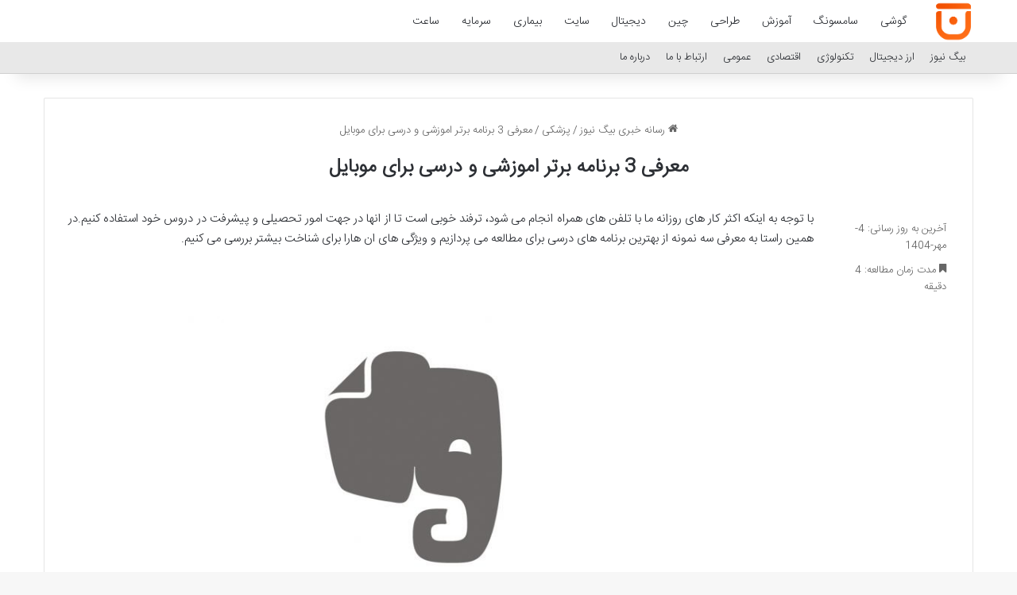

--- FILE ---
content_type: text/html; charset=UTF-8
request_url: https://big-news.ir/introducing-the-top-3-educational-and-lesson-programs-for-mobile/
body_size: 20980
content:
<!DOCTYPE html>
<html dir="rtl" lang="fa-IR" class="" data-skin="light" prefix="og: https://ogp.me/ns#">
<head><meta charset="UTF-8" /><script>if(navigator.userAgent.match(/MSIE|Internet Explorer/i)||navigator.userAgent.match(/Trident\/7\..*?rv:11/i)){var href=document.location.href;if(!href.match(/[?&]nowprocket/)){if(href.indexOf("?")==-1){if(href.indexOf("#")==-1){document.location.href=href+"?nowprocket=1"}else{document.location.href=href.replace("#","?nowprocket=1#")}}else{if(href.indexOf("#")==-1){document.location.href=href+"&nowprocket=1"}else{document.location.href=href.replace("#","&nowprocket=1#")}}}}</script><script>(()=>{class RocketLazyLoadScripts{constructor(){this.v="2.0.3",this.userEvents=["keydown","keyup","mousedown","mouseup","mousemove","mouseover","mouseenter","mouseout","mouseleave","touchmove","touchstart","touchend","touchcancel","wheel","click","dblclick","input","visibilitychange"],this.attributeEvents=["onblur","onclick","oncontextmenu","ondblclick","onfocus","onmousedown","onmouseenter","onmouseleave","onmousemove","onmouseout","onmouseover","onmouseup","onmousewheel","onscroll","onsubmit"]}async t(){this.i(),this.o(),/iP(ad|hone)/.test(navigator.userAgent)&&this.h(),this.u(),this.l(this),this.m(),this.k(this),this.p(this),this._(),await Promise.all([this.R(),this.L()]),this.lastBreath=Date.now(),this.S(this),this.P(),this.D(),this.O(),this.M(),await this.C(this.delayedScripts.normal),await this.C(this.delayedScripts.defer),await this.C(this.delayedScripts.async),this.F("domReady"),await this.T(),await this.j(),await this.I(),this.F("windowLoad"),await this.A(),window.dispatchEvent(new Event("rocket-allScriptsLoaded")),this.everythingLoaded=!0,this.lastTouchEnd&&await new Promise((t=>setTimeout(t,500-Date.now()+this.lastTouchEnd))),this.H(),this.F("all"),this.U(),this.W()}i(){this.CSPIssue=sessionStorage.getItem("rocketCSPIssue"),document.addEventListener("securitypolicyviolation",(t=>{this.CSPIssue||"script-src-elem"!==t.violatedDirective||"data"!==t.blockedURI||(this.CSPIssue=!0,sessionStorage.setItem("rocketCSPIssue",!0))}),{isRocket:!0})}o(){window.addEventListener("pageshow",(t=>{this.persisted=t.persisted,this.realWindowLoadedFired=!0}),{isRocket:!0}),window.addEventListener("pagehide",(()=>{this.onFirstUserAction=null}),{isRocket:!0})}h(){let t;function e(e){t=e}window.addEventListener("touchstart",e,{isRocket:!0}),window.addEventListener("touchend",(function i(o){Math.abs(o.changedTouches[0].pageX-t.changedTouches[0].pageX)<10&&Math.abs(o.changedTouches[0].pageY-t.changedTouches[0].pageY)<10&&o.timeStamp-t.timeStamp<200&&(o.target.dispatchEvent(new PointerEvent("click",{target:o.target,bubbles:!0,cancelable:!0,detail:1})),event.preventDefault(),window.removeEventListener("touchstart",e,{isRocket:!0}),window.removeEventListener("touchend",i,{isRocket:!0}))}),{isRocket:!0})}q(t){this.userActionTriggered||("mousemove"!==t.type||this.firstMousemoveIgnored?"keyup"===t.type||"mouseover"===t.type||"mouseout"===t.type||(this.userActionTriggered=!0,this.onFirstUserAction&&this.onFirstUserAction()):this.firstMousemoveIgnored=!0),"click"===t.type&&t.preventDefault(),this.savedUserEvents.length>0&&(t.stopPropagation(),t.stopImmediatePropagation()),"touchstart"===this.lastEvent&&"touchend"===t.type&&(this.lastTouchEnd=Date.now()),"click"===t.type&&(this.lastTouchEnd=0),this.lastEvent=t.type,this.savedUserEvents.push(t)}u(){this.savedUserEvents=[],this.userEventHandler=this.q.bind(this),this.userEvents.forEach((t=>window.addEventListener(t,this.userEventHandler,{passive:!1,isRocket:!0})))}U(){this.userEvents.forEach((t=>window.removeEventListener(t,this.userEventHandler,{passive:!1,isRocket:!0}))),this.savedUserEvents.forEach((t=>{t.target.dispatchEvent(new window[t.constructor.name](t.type,t))}))}m(){this.eventsMutationObserver=new MutationObserver((t=>{const e="return false";for(const i of t){if("attributes"===i.type){const t=i.target.getAttribute(i.attributeName);t&&t!==e&&(i.target.setAttribute("data-rocket-"+i.attributeName,t),i.target["rocket"+i.attributeName]=new Function("event",t),i.target.setAttribute(i.attributeName,e))}"childList"===i.type&&i.addedNodes.forEach((t=>{if(t.nodeType===Node.ELEMENT_NODE)for(const i of t.attributes)this.attributeEvents.includes(i.name)&&i.value&&""!==i.value&&(t.setAttribute("data-rocket-"+i.name,i.value),t["rocket"+i.name]=new Function("event",i.value),t.setAttribute(i.name,e))}))}})),this.eventsMutationObserver.observe(document,{subtree:!0,childList:!0,attributeFilter:this.attributeEvents})}H(){this.eventsMutationObserver.disconnect(),this.attributeEvents.forEach((t=>{document.querySelectorAll("[data-rocket-"+t+"]").forEach((e=>{e.setAttribute(t,e.getAttribute("data-rocket-"+t)),e.removeAttribute("data-rocket-"+t)}))}))}k(t){Object.defineProperty(HTMLElement.prototype,"onclick",{get(){return this.rocketonclick||null},set(e){this.rocketonclick=e,this.setAttribute(t.everythingLoaded?"onclick":"data-rocket-onclick","this.rocketonclick(event)")}})}S(t){function e(e,i){let o=e[i];e[i]=null,Object.defineProperty(e,i,{get:()=>o,set(s){t.everythingLoaded?o=s:e["rocket"+i]=o=s}})}e(document,"onreadystatechange"),e(window,"onload"),e(window,"onpageshow");try{Object.defineProperty(document,"readyState",{get:()=>t.rocketReadyState,set(e){t.rocketReadyState=e},configurable:!0}),document.readyState="loading"}catch(t){console.log("WPRocket DJE readyState conflict, bypassing")}}l(t){this.originalAddEventListener=EventTarget.prototype.addEventListener,this.originalRemoveEventListener=EventTarget.prototype.removeEventListener,this.savedEventListeners=[],EventTarget.prototype.addEventListener=function(e,i,o){o&&o.isRocket||!t.B(e,this)&&!t.userEvents.includes(e)||t.B(e,this)&&!t.userActionTriggered||e.startsWith("rocket-")||t.everythingLoaded?t.originalAddEventListener.call(this,e,i,o):t.savedEventListeners.push({target:this,remove:!1,type:e,func:i,options:o})},EventTarget.prototype.removeEventListener=function(e,i,o){o&&o.isRocket||!t.B(e,this)&&!t.userEvents.includes(e)||t.B(e,this)&&!t.userActionTriggered||e.startsWith("rocket-")||t.everythingLoaded?t.originalRemoveEventListener.call(this,e,i,o):t.savedEventListeners.push({target:this,remove:!0,type:e,func:i,options:o})}}F(t){"all"===t&&(EventTarget.prototype.addEventListener=this.originalAddEventListener,EventTarget.prototype.removeEventListener=this.originalRemoveEventListener),this.savedEventListeners=this.savedEventListeners.filter((e=>{let i=e.type,o=e.target||window;return"domReady"===t&&"DOMContentLoaded"!==i&&"readystatechange"!==i||("windowLoad"===t&&"load"!==i&&"readystatechange"!==i&&"pageshow"!==i||(this.B(i,o)&&(i="rocket-"+i),e.remove?o.removeEventListener(i,e.func,e.options):o.addEventListener(i,e.func,e.options),!1))}))}p(t){let e;function i(e){return t.everythingLoaded?e:e.split(" ").map((t=>"load"===t||t.startsWith("load.")?"rocket-jquery-load":t)).join(" ")}function o(o){function s(e){const s=o.fn[e];o.fn[e]=o.fn.init.prototype[e]=function(){return this[0]===window&&t.userActionTriggered&&("string"==typeof arguments[0]||arguments[0]instanceof String?arguments[0]=i(arguments[0]):"object"==typeof arguments[0]&&Object.keys(arguments[0]).forEach((t=>{const e=arguments[0][t];delete arguments[0][t],arguments[0][i(t)]=e}))),s.apply(this,arguments),this}}if(o&&o.fn&&!t.allJQueries.includes(o)){const e={DOMContentLoaded:[],"rocket-DOMContentLoaded":[]};for(const t in e)document.addEventListener(t,(()=>{e[t].forEach((t=>t()))}),{isRocket:!0});o.fn.ready=o.fn.init.prototype.ready=function(i){function s(){parseInt(o.fn.jquery)>2?setTimeout((()=>i.bind(document)(o))):i.bind(document)(o)}return t.realDomReadyFired?!t.userActionTriggered||t.fauxDomReadyFired?s():e["rocket-DOMContentLoaded"].push(s):e.DOMContentLoaded.push(s),o([])},s("on"),s("one"),s("off"),t.allJQueries.push(o)}e=o}t.allJQueries=[],o(window.jQuery),Object.defineProperty(window,"jQuery",{get:()=>e,set(t){o(t)}})}P(){const t=new Map;document.write=document.writeln=function(e){const i=document.currentScript,o=document.createRange(),s=i.parentElement;let n=t.get(i);void 0===n&&(n=i.nextSibling,t.set(i,n));const c=document.createDocumentFragment();o.setStart(c,0),c.appendChild(o.createContextualFragment(e)),s.insertBefore(c,n)}}async R(){return new Promise((t=>{this.userActionTriggered?t():this.onFirstUserAction=t}))}async L(){return new Promise((t=>{document.addEventListener("DOMContentLoaded",(()=>{this.realDomReadyFired=!0,t()}),{isRocket:!0})}))}async I(){return this.realWindowLoadedFired?Promise.resolve():new Promise((t=>{window.addEventListener("load",t,{isRocket:!0})}))}M(){this.pendingScripts=[];this.scriptsMutationObserver=new MutationObserver((t=>{for(const e of t)e.addedNodes.forEach((t=>{"SCRIPT"!==t.tagName||t.noModule||t.isWPRocket||this.pendingScripts.push({script:t,promise:new Promise((e=>{const i=()=>{const i=this.pendingScripts.findIndex((e=>e.script===t));i>=0&&this.pendingScripts.splice(i,1),e()};t.addEventListener("load",i,{isRocket:!0}),t.addEventListener("error",i,{isRocket:!0}),setTimeout(i,1e3)}))})}))})),this.scriptsMutationObserver.observe(document,{childList:!0,subtree:!0})}async j(){await this.J(),this.pendingScripts.length?(await this.pendingScripts[0].promise,await this.j()):this.scriptsMutationObserver.disconnect()}D(){this.delayedScripts={normal:[],async:[],defer:[]},document.querySelectorAll("script[type$=rocketlazyloadscript]").forEach((t=>{t.hasAttribute("data-rocket-src")?t.hasAttribute("async")&&!1!==t.async?this.delayedScripts.async.push(t):t.hasAttribute("defer")&&!1!==t.defer||"module"===t.getAttribute("data-rocket-type")?this.delayedScripts.defer.push(t):this.delayedScripts.normal.push(t):this.delayedScripts.normal.push(t)}))}async _(){await this.L();let t=[];document.querySelectorAll("script[type$=rocketlazyloadscript][data-rocket-src]").forEach((e=>{let i=e.getAttribute("data-rocket-src");if(i&&!i.startsWith("data:")){i.startsWith("//")&&(i=location.protocol+i);try{const o=new URL(i).origin;o!==location.origin&&t.push({src:o,crossOrigin:e.crossOrigin||"module"===e.getAttribute("data-rocket-type")})}catch(t){}}})),t=[...new Map(t.map((t=>[JSON.stringify(t),t]))).values()],this.N(t,"preconnect")}async $(t){if(await this.G(),!0!==t.noModule||!("noModule"in HTMLScriptElement.prototype))return new Promise((e=>{let i;function o(){(i||t).setAttribute("data-rocket-status","executed"),e()}try{if(navigator.userAgent.includes("Firefox/")||""===navigator.vendor||this.CSPIssue)i=document.createElement("script"),[...t.attributes].forEach((t=>{let e=t.nodeName;"type"!==e&&("data-rocket-type"===e&&(e="type"),"data-rocket-src"===e&&(e="src"),i.setAttribute(e,t.nodeValue))})),t.text&&(i.text=t.text),t.nonce&&(i.nonce=t.nonce),i.hasAttribute("src")?(i.addEventListener("load",o,{isRocket:!0}),i.addEventListener("error",(()=>{i.setAttribute("data-rocket-status","failed-network"),e()}),{isRocket:!0}),setTimeout((()=>{i.isConnected||e()}),1)):(i.text=t.text,o()),i.isWPRocket=!0,t.parentNode.replaceChild(i,t);else{const i=t.getAttribute("data-rocket-type"),s=t.getAttribute("data-rocket-src");i?(t.type=i,t.removeAttribute("data-rocket-type")):t.removeAttribute("type"),t.addEventListener("load",o,{isRocket:!0}),t.addEventListener("error",(i=>{this.CSPIssue&&i.target.src.startsWith("data:")?(console.log("WPRocket: CSP fallback activated"),t.removeAttribute("src"),this.$(t).then(e)):(t.setAttribute("data-rocket-status","failed-network"),e())}),{isRocket:!0}),s?(t.fetchPriority="high",t.removeAttribute("data-rocket-src"),t.src=s):t.src="data:text/javascript;base64,"+window.btoa(unescape(encodeURIComponent(t.text)))}}catch(i){t.setAttribute("data-rocket-status","failed-transform"),e()}}));t.setAttribute("data-rocket-status","skipped")}async C(t){const e=t.shift();return e?(e.isConnected&&await this.$(e),this.C(t)):Promise.resolve()}O(){this.N([...this.delayedScripts.normal,...this.delayedScripts.defer,...this.delayedScripts.async],"preload")}N(t,e){this.trash=this.trash||[];let i=!0;var o=document.createDocumentFragment();t.forEach((t=>{const s=t.getAttribute&&t.getAttribute("data-rocket-src")||t.src;if(s&&!s.startsWith("data:")){const n=document.createElement("link");n.href=s,n.rel=e,"preconnect"!==e&&(n.as="script",n.fetchPriority=i?"high":"low"),t.getAttribute&&"module"===t.getAttribute("data-rocket-type")&&(n.crossOrigin=!0),t.crossOrigin&&(n.crossOrigin=t.crossOrigin),t.integrity&&(n.integrity=t.integrity),t.nonce&&(n.nonce=t.nonce),o.appendChild(n),this.trash.push(n),i=!1}})),document.head.appendChild(o)}W(){this.trash.forEach((t=>t.remove()))}async T(){try{document.readyState="interactive"}catch(t){}this.fauxDomReadyFired=!0;try{await this.G(),document.dispatchEvent(new Event("rocket-readystatechange")),await this.G(),document.rocketonreadystatechange&&document.rocketonreadystatechange(),await this.G(),document.dispatchEvent(new Event("rocket-DOMContentLoaded")),await this.G(),window.dispatchEvent(new Event("rocket-DOMContentLoaded"))}catch(t){console.error(t)}}async A(){try{document.readyState="complete"}catch(t){}try{await this.G(),document.dispatchEvent(new Event("rocket-readystatechange")),await this.G(),document.rocketonreadystatechange&&document.rocketonreadystatechange(),await this.G(),window.dispatchEvent(new Event("rocket-load")),await this.G(),window.rocketonload&&window.rocketonload(),await this.G(),this.allJQueries.forEach((t=>t(window).trigger("rocket-jquery-load"))),await this.G();const t=new Event("rocket-pageshow");t.persisted=this.persisted,window.dispatchEvent(t),await this.G(),window.rocketonpageshow&&window.rocketonpageshow({persisted:this.persisted})}catch(t){console.error(t)}}async G(){Date.now()-this.lastBreath>45&&(await this.J(),this.lastBreath=Date.now())}async J(){return document.hidden?new Promise((t=>setTimeout(t))):new Promise((t=>requestAnimationFrame(t)))}B(t,e){return e===document&&"readystatechange"===t||(e===document&&"DOMContentLoaded"===t||(e===window&&"DOMContentLoaded"===t||(e===window&&"load"===t||e===window&&"pageshow"===t)))}static run(){(new RocketLazyLoadScripts).t()}}RocketLazyLoadScripts.run()})();</script>
	
	<link rel="profile" href="https://gmpg.org/xfn/11" />
	
<!-- بهینه‌سازی موتور جستجو توسط Rank Math - https://rankmath.com/ -->
<title>معرفی 3 برنامه برتر اموزشی و درسی برای موبایل - بیگ نیوز</title>
<meta name="description" content="با توجه به اینکه اکثر کار های روزانه ما با تلفن های همراه انجام می شود، ترفند خوبی است تا از انها در جهت امور تحصیلی و پیشرفت در دروس خود استفاده کنیم.در همین"/>
<meta name="robots" content="follow, index, max-snippet:-1, max-video-preview:-1, max-image-preview:large"/>
<link rel="canonical" href="https://big-news.ir/introducing-the-top-3-educational-and-lesson-programs-for-mobile/" />
<meta property="og:locale" content="fa_IR" />
<meta property="og:type" content="article" />
<meta property="og:title" content="معرفی 3 برنامه برتر اموزشی و درسی برای موبایل - بیگ نیوز" />
<meta property="og:description" content="با توجه به اینکه اکثر کار های روزانه ما با تلفن های همراه انجام می شود، ترفند خوبی است تا از انها در جهت امور تحصیلی و پیشرفت در دروس خود استفاده کنیم.در همین" />
<meta property="og:url" content="https://big-news.ir/introducing-the-top-3-educational-and-lesson-programs-for-mobile/" />
<meta property="og:site_name" content="رسانه خبری بیگ نیوز" />
<meta property="article:tag" content="موبایل" />
<meta property="article:section" content="پزشکی" />
<meta property="og:updated_time" content="2025-09-26T15:24:45+03:30" />
<meta property="og:image" content="https://big-news.ir/wp-content/uploads/2023/07/Introducing-the-top-3-educational-and-lesson-programs-for-mobile.jpg" />
<meta property="og:image:secure_url" content="https://big-news.ir/wp-content/uploads/2023/07/Introducing-the-top-3-educational-and-lesson-programs-for-mobile.jpg" />
<meta property="og:image:width" content="1000" />
<meta property="og:image:height" content="667" />
<meta property="og:image:alt" content="معرفی 3 برنامه برتر اموزشی و درسی برای موبایل" />
<meta property="og:image:type" content="image/jpeg" />
<meta name="twitter:card" content="summary_large_image" />
<meta name="twitter:title" content="معرفی 3 برنامه برتر اموزشی و درسی برای موبایل - بیگ نیوز" />
<meta name="twitter:description" content="با توجه به اینکه اکثر کار های روزانه ما با تلفن های همراه انجام می شود، ترفند خوبی است تا از انها در جهت امور تحصیلی و پیشرفت در دروس خود استفاده کنیم.در همین" />
<meta name="twitter:image" content="https://big-news.ir/wp-content/uploads/2023/07/Introducing-the-top-3-educational-and-lesson-programs-for-mobile.jpg" />
<meta name="twitter:label1" content="نویسنده" />
<meta name="twitter:data1" content="تحریریه سایت" />
<meta name="twitter:label2" content="زمان خواندن" />
<meta name="twitter:data2" content="4 دقیقه" />
<!-- /افزونه سئو ورپرس Rank Math -->

<link rel="alternate" type="application/rss+xml" title="بیگ نیوز &raquo; خوراک" href="https://big-news.ir/feed/" />
<link rel="alternate" type="application/rss+xml" title="بیگ نیوز &raquo; خوراک دیدگاه‌ها" href="https://big-news.ir/comments/feed/" />
		<script type="rocketlazyloadscript" data-rocket-type="text/javascript">
			try {
				if( 'undefined' != typeof localStorage ){
					var tieSkin = localStorage.getItem('tie-skin');
				}

				
				var html = document.getElementsByTagName('html')[0].classList,
						htmlSkin = 'light';

				if( html.contains('dark-skin') ){
					htmlSkin = 'dark';
				}

				if( tieSkin != null && tieSkin != htmlSkin ){
					html.add('tie-skin-inverted');
					var tieSkinInverted = true;
				}

				if( tieSkin == 'dark' ){
					html.add('dark-skin');
				}
				else if( tieSkin == 'light' ){
					html.remove( 'dark-skin' );
				}
				
			} catch(e) { console.log( e ) }

		</script>
		
		<style type="text/css">
			:root{				
			--tie-preset-gradient-1: linear-gradient(135deg, rgba(6, 147, 227, 1) 0%, rgb(155, 81, 224) 100%);
			--tie-preset-gradient-2: linear-gradient(135deg, rgb(122, 220, 180) 0%, rgb(0, 208, 130) 100%);
			--tie-preset-gradient-3: linear-gradient(135deg, rgba(252, 185, 0, 1) 0%, rgba(255, 105, 0, 1) 100%);
			--tie-preset-gradient-4: linear-gradient(135deg, rgba(255, 105, 0, 1) 0%, rgb(207, 46, 46) 100%);
			--tie-preset-gradient-5: linear-gradient(135deg, rgb(238, 238, 238) 0%, rgb(169, 184, 195) 100%);
			--tie-preset-gradient-6: linear-gradient(135deg, rgb(74, 234, 220) 0%, rgb(151, 120, 209) 20%, rgb(207, 42, 186) 40%, rgb(238, 44, 130) 60%, rgb(251, 105, 98) 80%, rgb(254, 248, 76) 100%);
			--tie-preset-gradient-7: linear-gradient(135deg, rgb(255, 206, 236) 0%, rgb(152, 150, 240) 100%);
			--tie-preset-gradient-8: linear-gradient(135deg, rgb(254, 205, 165) 0%, rgb(254, 45, 45) 50%, rgb(107, 0, 62) 100%);
			--tie-preset-gradient-9: linear-gradient(135deg, rgb(255, 203, 112) 0%, rgb(199, 81, 192) 50%, rgb(65, 88, 208) 100%);
			--tie-preset-gradient-10: linear-gradient(135deg, rgb(255, 245, 203) 0%, rgb(182, 227, 212) 50%, rgb(51, 167, 181) 100%);
			--tie-preset-gradient-11: linear-gradient(135deg, rgb(202, 248, 128) 0%, rgb(113, 206, 126) 100%);
			--tie-preset-gradient-12: linear-gradient(135deg, rgb(2, 3, 129) 0%, rgb(40, 116, 252) 100%);
			--tie-preset-gradient-13: linear-gradient(135deg, #4D34FA, #ad34fa);
			--tie-preset-gradient-14: linear-gradient(135deg, #0057FF, #31B5FF);
			--tie-preset-gradient-15: linear-gradient(135deg, #FF007A, #FF81BD);
			--tie-preset-gradient-16: linear-gradient(135deg, #14111E, #4B4462);
			--tie-preset-gradient-17: linear-gradient(135deg, #F32758, #FFC581);

			
					--main-nav-background: #FFFFFF;
					--main-nav-secondry-background: rgba(0,0,0,0.03);
					--main-nav-primary-color: #0088ff;
					--main-nav-contrast-primary-color: #FFFFFF;
					--main-nav-text-color: #2c2f34;
					--main-nav-secondry-text-color: rgba(0,0,0,0.5);
					--main-nav-main-border-color: rgba(0,0,0,0.1);
					--main-nav-secondry-border-color: rgba(0,0,0,0.08);
				--tie-buttons-radius: 8px;
			}
		</style>
	<link rel="alternate" title="oEmbed (JSON)" type="application/json+oembed" href="https://big-news.ir/wp-json/oembed/1.0/embed?url=https%3A%2F%2Fbig-news.ir%2Fintroducing-the-top-3-educational-and-lesson-programs-for-mobile%2F" />
<link rel="alternate" title="oEmbed (XML)" type="text/xml+oembed" href="https://big-news.ir/wp-json/oembed/1.0/embed?url=https%3A%2F%2Fbig-news.ir%2Fintroducing-the-top-3-educational-and-lesson-programs-for-mobile%2F&#038;format=xml" />
<meta name="viewport" content="width=device-width, initial-scale=1.0" /><style id='wp-img-auto-sizes-contain-inline-css' type='text/css'>
img:is([sizes=auto i],[sizes^="auto," i]){contain-intrinsic-size:3000px 1500px}
/*# sourceURL=wp-img-auto-sizes-contain-inline-css */
</style>
<style id='wp-emoji-styles-inline-css' type='text/css'>

	img.wp-smiley, img.emoji {
		display: inline !important;
		border: none !important;
		box-shadow: none !important;
		height: 1em !important;
		width: 1em !important;
		margin: 0 0.07em !important;
		vertical-align: -0.1em !important;
		background: none !important;
		padding: 0 !important;
	}
/*# sourceURL=wp-emoji-styles-inline-css */
</style>
<style id='wp-block-library-inline-css' type='text/css'>
:root{--wp-block-synced-color:#7a00df;--wp-block-synced-color--rgb:122,0,223;--wp-bound-block-color:var(--wp-block-synced-color);--wp-editor-canvas-background:#ddd;--wp-admin-theme-color:#007cba;--wp-admin-theme-color--rgb:0,124,186;--wp-admin-theme-color-darker-10:#006ba1;--wp-admin-theme-color-darker-10--rgb:0,107,160.5;--wp-admin-theme-color-darker-20:#005a87;--wp-admin-theme-color-darker-20--rgb:0,90,135;--wp-admin-border-width-focus:2px}@media (min-resolution:192dpi){:root{--wp-admin-border-width-focus:1.5px}}.wp-element-button{cursor:pointer}:root .has-very-light-gray-background-color{background-color:#eee}:root .has-very-dark-gray-background-color{background-color:#313131}:root .has-very-light-gray-color{color:#eee}:root .has-very-dark-gray-color{color:#313131}:root .has-vivid-green-cyan-to-vivid-cyan-blue-gradient-background{background:linear-gradient(135deg,#00d084,#0693e3)}:root .has-purple-crush-gradient-background{background:linear-gradient(135deg,#34e2e4,#4721fb 50%,#ab1dfe)}:root .has-hazy-dawn-gradient-background{background:linear-gradient(135deg,#faaca8,#dad0ec)}:root .has-subdued-olive-gradient-background{background:linear-gradient(135deg,#fafae1,#67a671)}:root .has-atomic-cream-gradient-background{background:linear-gradient(135deg,#fdd79a,#004a59)}:root .has-nightshade-gradient-background{background:linear-gradient(135deg,#330968,#31cdcf)}:root .has-midnight-gradient-background{background:linear-gradient(135deg,#020381,#2874fc)}:root{--wp--preset--font-size--normal:16px;--wp--preset--font-size--huge:42px}.has-regular-font-size{font-size:1em}.has-larger-font-size{font-size:2.625em}.has-normal-font-size{font-size:var(--wp--preset--font-size--normal)}.has-huge-font-size{font-size:var(--wp--preset--font-size--huge)}.has-text-align-center{text-align:center}.has-text-align-left{text-align:left}.has-text-align-right{text-align:right}.has-fit-text{white-space:nowrap!important}#end-resizable-editor-section{display:none}.aligncenter{clear:both}.items-justified-left{justify-content:flex-start}.items-justified-center{justify-content:center}.items-justified-right{justify-content:flex-end}.items-justified-space-between{justify-content:space-between}.screen-reader-text{border:0;clip-path:inset(50%);height:1px;margin:-1px;overflow:hidden;padding:0;position:absolute;width:1px;word-wrap:normal!important}.screen-reader-text:focus{background-color:#ddd;clip-path:none;color:#444;display:block;font-size:1em;height:auto;left:5px;line-height:normal;padding:15px 23px 14px;text-decoration:none;top:5px;width:auto;z-index:100000}html :where(.has-border-color){border-style:solid}html :where([style*=border-top-color]){border-top-style:solid}html :where([style*=border-right-color]){border-right-style:solid}html :where([style*=border-bottom-color]){border-bottom-style:solid}html :where([style*=border-left-color]){border-left-style:solid}html :where([style*=border-width]){border-style:solid}html :where([style*=border-top-width]){border-top-style:solid}html :where([style*=border-right-width]){border-right-style:solid}html :where([style*=border-bottom-width]){border-bottom-style:solid}html :where([style*=border-left-width]){border-left-style:solid}html :where(img[class*=wp-image-]){height:auto;max-width:100%}:where(figure){margin:0 0 1em}html :where(.is-position-sticky){--wp-admin--admin-bar--position-offset:var(--wp-admin--admin-bar--height,0px)}@media screen and (max-width:600px){html :where(.is-position-sticky){--wp-admin--admin-bar--position-offset:0px}}

/*# sourceURL=wp-block-library-inline-css */
</style><style id='global-styles-inline-css' type='text/css'>
:root{--wp--preset--aspect-ratio--square: 1;--wp--preset--aspect-ratio--4-3: 4/3;--wp--preset--aspect-ratio--3-4: 3/4;--wp--preset--aspect-ratio--3-2: 3/2;--wp--preset--aspect-ratio--2-3: 2/3;--wp--preset--aspect-ratio--16-9: 16/9;--wp--preset--aspect-ratio--9-16: 9/16;--wp--preset--color--black: #000000;--wp--preset--color--cyan-bluish-gray: #abb8c3;--wp--preset--color--white: #ffffff;--wp--preset--color--pale-pink: #f78da7;--wp--preset--color--vivid-red: #cf2e2e;--wp--preset--color--luminous-vivid-orange: #ff6900;--wp--preset--color--luminous-vivid-amber: #fcb900;--wp--preset--color--light-green-cyan: #7bdcb5;--wp--preset--color--vivid-green-cyan: #00d084;--wp--preset--color--pale-cyan-blue: #8ed1fc;--wp--preset--color--vivid-cyan-blue: #0693e3;--wp--preset--color--vivid-purple: #9b51e0;--wp--preset--color--global-color: #ff6600;--wp--preset--gradient--vivid-cyan-blue-to-vivid-purple: linear-gradient(135deg,rgb(6,147,227) 0%,rgb(155,81,224) 100%);--wp--preset--gradient--light-green-cyan-to-vivid-green-cyan: linear-gradient(135deg,rgb(122,220,180) 0%,rgb(0,208,130) 100%);--wp--preset--gradient--luminous-vivid-amber-to-luminous-vivid-orange: linear-gradient(135deg,rgb(252,185,0) 0%,rgb(255,105,0) 100%);--wp--preset--gradient--luminous-vivid-orange-to-vivid-red: linear-gradient(135deg,rgb(255,105,0) 0%,rgb(207,46,46) 100%);--wp--preset--gradient--very-light-gray-to-cyan-bluish-gray: linear-gradient(135deg,rgb(238,238,238) 0%,rgb(169,184,195) 100%);--wp--preset--gradient--cool-to-warm-spectrum: linear-gradient(135deg,rgb(74,234,220) 0%,rgb(151,120,209) 20%,rgb(207,42,186) 40%,rgb(238,44,130) 60%,rgb(251,105,98) 80%,rgb(254,248,76) 100%);--wp--preset--gradient--blush-light-purple: linear-gradient(135deg,rgb(255,206,236) 0%,rgb(152,150,240) 100%);--wp--preset--gradient--blush-bordeaux: linear-gradient(135deg,rgb(254,205,165) 0%,rgb(254,45,45) 50%,rgb(107,0,62) 100%);--wp--preset--gradient--luminous-dusk: linear-gradient(135deg,rgb(255,203,112) 0%,rgb(199,81,192) 50%,rgb(65,88,208) 100%);--wp--preset--gradient--pale-ocean: linear-gradient(135deg,rgb(255,245,203) 0%,rgb(182,227,212) 50%,rgb(51,167,181) 100%);--wp--preset--gradient--electric-grass: linear-gradient(135deg,rgb(202,248,128) 0%,rgb(113,206,126) 100%);--wp--preset--gradient--midnight: linear-gradient(135deg,rgb(2,3,129) 0%,rgb(40,116,252) 100%);--wp--preset--font-size--small: 13px;--wp--preset--font-size--medium: 20px;--wp--preset--font-size--large: 36px;--wp--preset--font-size--x-large: 42px;--wp--preset--spacing--20: 0.44rem;--wp--preset--spacing--30: 0.67rem;--wp--preset--spacing--40: 1rem;--wp--preset--spacing--50: 1.5rem;--wp--preset--spacing--60: 2.25rem;--wp--preset--spacing--70: 3.38rem;--wp--preset--spacing--80: 5.06rem;--wp--preset--shadow--natural: 6px 6px 9px rgba(0, 0, 0, 0.2);--wp--preset--shadow--deep: 12px 12px 50px rgba(0, 0, 0, 0.4);--wp--preset--shadow--sharp: 6px 6px 0px rgba(0, 0, 0, 0.2);--wp--preset--shadow--outlined: 6px 6px 0px -3px rgb(255, 255, 255), 6px 6px rgb(0, 0, 0);--wp--preset--shadow--crisp: 6px 6px 0px rgb(0, 0, 0);}:where(.is-layout-flex){gap: 0.5em;}:where(.is-layout-grid){gap: 0.5em;}body .is-layout-flex{display: flex;}.is-layout-flex{flex-wrap: wrap;align-items: center;}.is-layout-flex > :is(*, div){margin: 0;}body .is-layout-grid{display: grid;}.is-layout-grid > :is(*, div){margin: 0;}:where(.wp-block-columns.is-layout-flex){gap: 2em;}:where(.wp-block-columns.is-layout-grid){gap: 2em;}:where(.wp-block-post-template.is-layout-flex){gap: 1.25em;}:where(.wp-block-post-template.is-layout-grid){gap: 1.25em;}.has-black-color{color: var(--wp--preset--color--black) !important;}.has-cyan-bluish-gray-color{color: var(--wp--preset--color--cyan-bluish-gray) !important;}.has-white-color{color: var(--wp--preset--color--white) !important;}.has-pale-pink-color{color: var(--wp--preset--color--pale-pink) !important;}.has-vivid-red-color{color: var(--wp--preset--color--vivid-red) !important;}.has-luminous-vivid-orange-color{color: var(--wp--preset--color--luminous-vivid-orange) !important;}.has-luminous-vivid-amber-color{color: var(--wp--preset--color--luminous-vivid-amber) !important;}.has-light-green-cyan-color{color: var(--wp--preset--color--light-green-cyan) !important;}.has-vivid-green-cyan-color{color: var(--wp--preset--color--vivid-green-cyan) !important;}.has-pale-cyan-blue-color{color: var(--wp--preset--color--pale-cyan-blue) !important;}.has-vivid-cyan-blue-color{color: var(--wp--preset--color--vivid-cyan-blue) !important;}.has-vivid-purple-color{color: var(--wp--preset--color--vivid-purple) !important;}.has-black-background-color{background-color: var(--wp--preset--color--black) !important;}.has-cyan-bluish-gray-background-color{background-color: var(--wp--preset--color--cyan-bluish-gray) !important;}.has-white-background-color{background-color: var(--wp--preset--color--white) !important;}.has-pale-pink-background-color{background-color: var(--wp--preset--color--pale-pink) !important;}.has-vivid-red-background-color{background-color: var(--wp--preset--color--vivid-red) !important;}.has-luminous-vivid-orange-background-color{background-color: var(--wp--preset--color--luminous-vivid-orange) !important;}.has-luminous-vivid-amber-background-color{background-color: var(--wp--preset--color--luminous-vivid-amber) !important;}.has-light-green-cyan-background-color{background-color: var(--wp--preset--color--light-green-cyan) !important;}.has-vivid-green-cyan-background-color{background-color: var(--wp--preset--color--vivid-green-cyan) !important;}.has-pale-cyan-blue-background-color{background-color: var(--wp--preset--color--pale-cyan-blue) !important;}.has-vivid-cyan-blue-background-color{background-color: var(--wp--preset--color--vivid-cyan-blue) !important;}.has-vivid-purple-background-color{background-color: var(--wp--preset--color--vivid-purple) !important;}.has-black-border-color{border-color: var(--wp--preset--color--black) !important;}.has-cyan-bluish-gray-border-color{border-color: var(--wp--preset--color--cyan-bluish-gray) !important;}.has-white-border-color{border-color: var(--wp--preset--color--white) !important;}.has-pale-pink-border-color{border-color: var(--wp--preset--color--pale-pink) !important;}.has-vivid-red-border-color{border-color: var(--wp--preset--color--vivid-red) !important;}.has-luminous-vivid-orange-border-color{border-color: var(--wp--preset--color--luminous-vivid-orange) !important;}.has-luminous-vivid-amber-border-color{border-color: var(--wp--preset--color--luminous-vivid-amber) !important;}.has-light-green-cyan-border-color{border-color: var(--wp--preset--color--light-green-cyan) !important;}.has-vivid-green-cyan-border-color{border-color: var(--wp--preset--color--vivid-green-cyan) !important;}.has-pale-cyan-blue-border-color{border-color: var(--wp--preset--color--pale-cyan-blue) !important;}.has-vivid-cyan-blue-border-color{border-color: var(--wp--preset--color--vivid-cyan-blue) !important;}.has-vivid-purple-border-color{border-color: var(--wp--preset--color--vivid-purple) !important;}.has-vivid-cyan-blue-to-vivid-purple-gradient-background{background: var(--wp--preset--gradient--vivid-cyan-blue-to-vivid-purple) !important;}.has-light-green-cyan-to-vivid-green-cyan-gradient-background{background: var(--wp--preset--gradient--light-green-cyan-to-vivid-green-cyan) !important;}.has-luminous-vivid-amber-to-luminous-vivid-orange-gradient-background{background: var(--wp--preset--gradient--luminous-vivid-amber-to-luminous-vivid-orange) !important;}.has-luminous-vivid-orange-to-vivid-red-gradient-background{background: var(--wp--preset--gradient--luminous-vivid-orange-to-vivid-red) !important;}.has-very-light-gray-to-cyan-bluish-gray-gradient-background{background: var(--wp--preset--gradient--very-light-gray-to-cyan-bluish-gray) !important;}.has-cool-to-warm-spectrum-gradient-background{background: var(--wp--preset--gradient--cool-to-warm-spectrum) !important;}.has-blush-light-purple-gradient-background{background: var(--wp--preset--gradient--blush-light-purple) !important;}.has-blush-bordeaux-gradient-background{background: var(--wp--preset--gradient--blush-bordeaux) !important;}.has-luminous-dusk-gradient-background{background: var(--wp--preset--gradient--luminous-dusk) !important;}.has-pale-ocean-gradient-background{background: var(--wp--preset--gradient--pale-ocean) !important;}.has-electric-grass-gradient-background{background: var(--wp--preset--gradient--electric-grass) !important;}.has-midnight-gradient-background{background: var(--wp--preset--gradient--midnight) !important;}.has-small-font-size{font-size: var(--wp--preset--font-size--small) !important;}.has-medium-font-size{font-size: var(--wp--preset--font-size--medium) !important;}.has-large-font-size{font-size: var(--wp--preset--font-size--large) !important;}.has-x-large-font-size{font-size: var(--wp--preset--font-size--x-large) !important;}
/*# sourceURL=global-styles-inline-css */
</style>

<style id='classic-theme-styles-inline-css' type='text/css'>
/*! This file is auto-generated */
.wp-block-button__link{color:#fff;background-color:#32373c;border-radius:9999px;box-shadow:none;text-decoration:none;padding:calc(.667em + 2px) calc(1.333em + 2px);font-size:1.125em}.wp-block-file__button{background:#32373c;color:#fff;text-decoration:none}
/*# sourceURL=/wp-includes/css/classic-themes.min.css */
</style>
<link data-minify="1" rel='stylesheet' id='ep_general_styles-css' href='https://big-news.ir/wp-content/cache/min/1/wp-content/plugins/elasticpress/dist/css/general-styles.css?ver=1764266423' type='text/css' media='all' />
<link rel='stylesheet' id='tie-css-base-css' href='https://big-news.ir/wp-content/themes/big-news/assets/css/base.min.css?ver=7.5.1' type='text/css' media='all' />
<link rel='stylesheet' id='tie-css-styles-css' href='https://big-news.ir/wp-content/themes/big-news/assets/css/style.min.css?ver=7.5.1' type='text/css' media='all' />
<link rel='stylesheet' id='tie-css-widgets-css' href='https://big-news.ir/wp-content/themes/big-news/assets/css/widgets.min.css?ver=7.5.1' type='text/css' media='all' />
<link data-minify="1" rel='stylesheet' id='tie-css-helpers-css' href='https://big-news.ir/wp-content/cache/min/1/wp-content/themes/big-news/assets/css/helpers.min.css?ver=1760898019' type='text/css' media='all' />
<link data-minify="1" rel='stylesheet' id='tie-fontawesome5-css' href='https://big-news.ir/wp-content/cache/min/1/wp-content/themes/big-news/assets/css/fontawesome.css?ver=1760898019' type='text/css' media='all' />
<link rel='stylesheet' id='tie-css-single-css' href='https://big-news.ir/wp-content/themes/big-news/assets/css/single.min.css?ver=7.5.1' type='text/css' media='all' />
<link rel='stylesheet' id='tie-css-print-css' href='https://big-news.ir/wp-content/themes/big-news/assets/css/print.css?ver=7.5.1' type='text/css' media='print' />
<link data-minify="1" rel='stylesheet' id='tie-theme-rtl-css-css' href='https://big-news.ir/wp-content/cache/min/1/wp-content/themes/big-news/rtl.css?ver=1760898019' type='text/css' media='all' />
<link rel='stylesheet' id='tie-theme-child-css-css' href='https://big-news.ir/wp-content/themes/big-news-child/style.css?ver=6.9' type='text/css' media='all' />
<style id='tie-theme-child-css-inline-css' type='text/css'>
@font-face {font-family: 'IRANSansWeb_Light';font-display: swap;src: url('https://big-news.ir/wp-content/uploads/2020/02/IRANSansWeb_Light.eot');src: url('https://big-news.ir/wp-content/uploads/2020/02/IRANSansWeb_Light.eot?#iefix') format('embedded-opentype'),url('https://big-news.ir/wp-content/uploads/2020/02/IRANSansWeb_Light.woff2') format('woff2'),url('https://big-news.ir/wp-content/uploads/2020/02/IRANSansWeb_Light.woff') format('woff'),url('https://big-news.ir/wp-content/uploads/2020/02/IRANSansWeb_Light.ttf') format('truetype');}body{font-family: 'IRANSansWeb_Light';}#main-nav .main-menu > ul > li > a{font-size: 14px;font-weight: 500;}.entry-header h1.entry-title{font-size: 24px;font-weight: 600;}h1.page-title{font-size: 18px;}#the-post .entry-content,#the-post .entry-content p{font-size: 15px;font-weight: 500;}#tie-wrapper .mag-box-title h3{font-size: 14px;}@media (min-width: 768px){.section-title-big{font-size: 14px;}}.entry h1{font-size: 22px;}.entry h2{font-size: 20px;font-weight: 700;}.entry h3{font-size: 18px;font-weight: 600;}.entry h4{font-size: 16px;font-weight: 600;}.entry h5{font-size: 14px;}.entry h6{font-size: 14px;}#tie-wrapper .widget-title .the-subtitle,#tie-wrapper #comments-title,#tie-wrapper .comment-reply-title,#tie-wrapper .woocommerce-tabs .panel h2,#tie-wrapper .related.products h2,#tie-wrapper #bbpress-forums #new-post > fieldset.bbp-form > legend,#tie-wrapper .entry-content .review-box-header{font-size: 16px;}.post-widget-body .post-title,.timeline-widget ul li h3,.posts-list-half-posts li .post-title{font-size: 14px;}#tie-wrapper .media-page-layout .thumb-title,#tie-wrapper .mag-box.full-width-img-news-box .posts-items>li .post-title,#tie-wrapper .miscellaneous-box .posts-items>li:first-child .post-title,#tie-wrapper .big-thumb-left-box .posts-items li:first-child .post-title{font-size: 13px;font-weight: 300;}#tie-wrapper .mag-box.wide-post-box .posts-items>li:nth-child(n) .post-title,#tie-wrapper .mag-box.big-post-left-box li:first-child .post-title,#tie-wrapper .mag-box.big-post-top-box li:first-child .post-title,#tie-wrapper .mag-box.half-box li:first-child .post-title,#tie-wrapper .mag-box.big-posts-box .posts-items>li:nth-child(n) .post-title,#tie-wrapper .mag-box.mini-posts-box .posts-items>li:nth-child(n) .post-title,#tie-wrapper .mag-box.latest-poroducts-box .products .product h2{font-size: 13px;}#tie-wrapper .mag-box.big-post-left-box li:not(:first-child) .post-title,#tie-wrapper .mag-box.big-post-top-box li:not(:first-child) .post-title,#tie-wrapper .mag-box.half-box li:not(:first-child) .post-title,#tie-wrapper .mag-box.big-thumb-left-box li:not(:first-child) .post-title,#tie-wrapper .mag-box.scrolling-box .slide .post-title,#tie-wrapper .mag-box.miscellaneous-box li:not(:first-child) .post-title{font-size: 13px;font-weight: 500;}@media (min-width: 992px){.full-width .fullwidth-slider-wrapper .thumb-overlay .thumb-content .thumb-title,.full-width .wide-next-prev-slider-wrapper .thumb-overlay .thumb-content .thumb-title,.full-width .wide-slider-with-navfor-wrapper .thumb-overlay .thumb-content .thumb-title,.full-width .boxed-slider-wrapper .thumb-overlay .thumb-title{font-size: 15px;}}@media (min-width: 992px){.has-sidebar .fullwidth-slider-wrapper .thumb-overlay .thumb-content .thumb-title,.has-sidebar .wide-next-prev-slider-wrapper .thumb-overlay .thumb-content .thumb-title,.has-sidebar .wide-slider-with-navfor-wrapper .thumb-overlay .thumb-content .thumb-title,.has-sidebar .boxed-slider-wrapper .thumb-overlay .thumb-title{font-size: 14px;}}@media (min-width: 768px){#tie-wrapper .main-slider.grid-3-slides .slide .grid-item:nth-child(1) .thumb-title,#tie-wrapper .main-slider.grid-5-first-big .slide .grid-item:nth-child(1) .thumb-title,#tie-wrapper .main-slider.grid-5-big-centerd .slide .grid-item:nth-child(1) .thumb-title,#tie-wrapper .main-slider.grid-4-big-first-half-second .slide .grid-item:nth-child(1) .thumb-title,#tie-wrapper .main-slider.grid-2-big .thumb-overlay .thumb-title,#tie-wrapper .wide-slider-three-slids-wrapper .thumb-title{font-size: 14px;}}@media (min-width: 768px){#tie-wrapper .boxed-slider-three-slides-wrapper .slide .thumb-title,#tie-wrapper .grid-3-slides .slide .grid-item:nth-child(n+2) .thumb-title,#tie-wrapper .grid-5-first-big .slide .grid-item:nth-child(n+2) .thumb-title,#tie-wrapper .grid-5-big-centerd .slide .grid-item:nth-child(n+2) .thumb-title,#tie-wrapper .grid-4-big-first-half-second .slide .grid-item:nth-child(n+2) .thumb-title,#tie-wrapper .grid-5-in-rows .grid-item:nth-child(n) .thumb-overlay .thumb-title,#tie-wrapper .main-slider.grid-4-slides .thumb-overlay .thumb-title,#tie-wrapper .grid-6-slides .thumb-overlay .thumb-title,#tie-wrapper .boxed-four-taller-slider .slide .thumb-title{font-size: 14px;}}:root:root{--brand-color: #ff6600;--dark-brand-color: #cd3400;--bright-color: #FFFFFF;--base-color: #2c2f34;}#reading-position-indicator{box-shadow: 0 0 10px rgba( 255,102,0,0.7);}:root:root{--brand-color: #ff6600;--dark-brand-color: #cd3400;--bright-color: #FFFFFF;--base-color: #2c2f34;}#reading-position-indicator{box-shadow: 0 0 10px rgba( 255,102,0,0.7);}#header-notification-bar{background: var( --tie-preset-gradient-1 );}#header-notification-bar{--tie-buttons-color: #FFFFFF;--tie-buttons-border-color: #FFFFFF;--tie-buttons-hover-color: #e1e1e1;--tie-buttons-hover-text: #000000;}#header-notification-bar{--tie-buttons-text: #000000;}#top-nav,#top-nav .sub-menu,#top-nav .comp-sub-menu,#top-nav .ticker-content,#top-nav .ticker-swipe,.top-nav-boxed #top-nav .topbar-wrapper,.top-nav-dark .top-menu ul,#autocomplete-suggestions.search-in-top-nav{background-color : #e8e8e8;}#top-nav *,#autocomplete-suggestions.search-in-top-nav{border-color: rgba( #000000,0.08);}#top-nav .icon-basecloud-bg:after{color: #e8e8e8;}#top-nav .breaking-title{color: #FFFFFF;}#top-nav .breaking-title:before{background-color: #ff6600;}#top-nav .breaking-news-nav li:hover{background-color: #ff6600;border-color: #ff6600;}#theme-header:not(.main-nav-boxed) #main-nav,.main-nav-boxed .main-menu-wrapper{border-right: 0 none !important;border-left : 0 none !important;border-top : 0 none !important;}#theme-header:not(.main-nav-boxed) #main-nav,.main-nav-boxed .main-menu-wrapper{border-right: 0 none !important;border-left : 0 none !important;border-bottom : 0 none !important;}.main-nav,.search-in-main-nav{--main-nav-primary-color: #ff6600;--tie-buttons-color: #ff6600;--tie-buttons-border-color: #ff6600;--tie-buttons-text: #FFFFFF;--tie-buttons-hover-color: #e14800;}#main-nav .mega-links-head:after,#main-nav .cats-horizontal a.is-active,#main-nav .cats-horizontal a:hover,#main-nav .spinner > div{background-color: #ff6600;}#main-nav .menu ul li:hover > a,#main-nav .menu ul li.current-menu-item:not(.mega-link-column) > a,#main-nav .components a:hover,#main-nav .components > li:hover > a,#main-nav #search-submit:hover,#main-nav .cats-vertical a.is-active,#main-nav .cats-vertical a:hover,#main-nav .mega-menu .post-meta a:hover,#main-nav .mega-menu .post-box-title a:hover,#autocomplete-suggestions.search-in-main-nav a:hover,#main-nav .spinner-circle:after{color: #ff6600;}#main-nav .menu > li.tie-current-menu > a,#main-nav .menu > li:hover > a,.theme-header #main-nav .mega-menu .cats-horizontal a.is-active,.theme-header #main-nav .mega-menu .cats-horizontal a:hover{color: #FFFFFF;}#main-nav .menu > li.tie-current-menu > a:before,#main-nav .menu > li:hover > a:before{border-top-color: #FFFFFF;}#main-nav,#main-nav input,#main-nav #search-submit,#main-nav .fa-spinner,#main-nav .comp-sub-menu,#main-nav .tie-weather-widget{color: #ffffff;}#main-nav input::-moz-placeholder{color: #ffffff;}#main-nav input:-moz-placeholder{color: #ffffff;}#main-nav input:-ms-input-placeholder{color: #ffffff;}#main-nav input::-webkit-input-placeholder{color: #ffffff;}#main-nav .mega-menu .post-meta,#main-nav .mega-menu .post-meta a,#autocomplete-suggestions.search-in-main-nav .post-meta{color: rgba(255,255,255,0.6);}#main-nav .weather-icon .icon-cloud,#main-nav .weather-icon .icon-basecloud-bg,#main-nav .weather-icon .icon-cloud-behind{color: #ffffff !important;}#the-post .entry-content a:not(.shortc-button){color: #ff6600 !important;}#the-post .entry-content a:not(.shortc-button):hover{color: #3498db !important;}#site-info{background-color: #ff6600;}#site-info,#site-info ul.social-icons li a:not(:hover) span{color: #ffffff;}#footer .site-info a:not(:hover){color: #ffffff;}#footer .site-info a:hover{color: #f2d357;}@media (max-width: 991px){.side-aside.normal-side{background: #ff6600;background: -webkit-linear-gradient(135deg,#ff802b,#ff6600 );background: -moz-linear-gradient(135deg,#ff802b,#ff6600 );background: -o-linear-gradient(135deg,#ff802b,#ff6600 );background: linear-gradient(135deg,#ff6600,#ff802b );}}.mobile-header-components li.custom-menu-link > a,#mobile-menu-icon .menu-text{color: #ff6600!important;}#mobile-menu-icon .nav-icon,#mobile-menu-icon .nav-icon:before,#mobile-menu-icon .nav-icon:after{background-color: #ff6600!important;}#respond .comment-form-email {width: 100% !important;float: none !important;}.entry p { text-align: justify;}img {border-radius: 13px;}#respond textarea { border-radius: 13px;}#respond .comment-form-author input,#respond .comment-form-email input,#respond .comment-form-url input { border-radius: 13px;}.button {border-radius: 13px;}#respond .form-submit #submit { border-radius: 25px;}.entry-content a {font-size: 18px !important;}.entry-content.entry.clearfix h2 {color: blueviolet !important;}.entry-content.entry.clearfix h3 {color: blue !important;}
/*# sourceURL=tie-theme-child-css-inline-css */
</style>
<script type="rocketlazyloadscript" data-rocket-type="text/javascript" data-rocket-src="https://big-news.ir/wp-includes/js/jquery/jquery.min.js?ver=3.7.1" id="jquery-core-js" data-rocket-defer defer></script>
<script type="rocketlazyloadscript" data-rocket-type="text/javascript" data-rocket-src="https://big-news.ir/wp-includes/js/jquery/jquery-migrate.min.js?ver=3.4.1" id="jquery-migrate-js" data-rocket-defer defer></script>
<link rel="https://api.w.org/" href="https://big-news.ir/wp-json/" /><link rel="alternate" title="JSON" type="application/json" href="https://big-news.ir/wp-json/wp/v2/posts/39596" /><link rel="EditURI" type="application/rsd+xml" title="RSD" href="https://big-news.ir/xmlrpc.php?rsd" />
<meta name="generator" content="WordPress 6.9" />
<link rel='shortlink' href='https://big-news.ir/?p=39596' />
<meta http-equiv="X-UA-Compatible" content="IE=edge"><meta name="google-site-verification" content="Mb1kczxMJZqI5HDU2IdTRnp3jOEgogmF7eYaPGi_XMA" />
<link rel="sitemap" href="/sitemap_index.xml" />
<link rel="icon" href="https://big-news.ir/wp-content/uploads/2020/04/bignews-favicon.png" sizes="32x32" />
<link rel="icon" href="https://big-news.ir/wp-content/uploads/2020/04/bignews-favicon.png" sizes="192x192" />
<link rel="apple-touch-icon" href="https://big-news.ir/wp-content/uploads/2020/04/bignews-favicon.png" />
<meta name="msapplication-TileImage" content="https://big-news.ir/wp-content/uploads/2020/04/bignews-favicon.png" />
<link data-minify="1" rel='stylesheet' id='yarppRelatedCss-css' href='https://big-news.ir/wp-content/cache/min/1/wp-content/plugins/yet-another-related-posts-plugin/style/related.css?ver=1760898019' type='text/css' media='all' />
<meta name="generator" content="WP Rocket 3.18.3" data-wpr-features="wpr_delay_js wpr_defer_js wpr_minify_css wpr_host_fonts_locally" /></head>

<body id="tie-body" class="rtl wp-singular post-template-default single single-post postid-39596 single-format-standard wp-theme-big-news wp-child-theme-big-news-child wrapper-has-shadow block-head-4 block-head-5 magazine1 is-thumb-overlay-disabled is-desktop is-header-layout-4 full-width post-layout-1 narrow-title-narrow-media is-standard-format post-meta-column">



<div data-rocket-location-hash="e5b8de42769b3d7311e4c77717550b26" class="background-overlay">

	<div data-rocket-location-hash="20f4eca15480f982a53dda1cb4873ede" id="tie-container" class="site tie-container">

		
		<div data-rocket-location-hash="3cd18522b647fd3b2d7c4710f4fe6515" id="tie-wrapper">

			
<header id="theme-header" class="theme-header header-layout-4 header-layout-1 main-nav-light main-nav-default-light main-nav-below no-stream-item top-nav-active top-nav-light top-nav-default-light top-nav-below top-nav-below-main-nav has-shadow has-normal-width-logo mobile-header-default">
	
<div class="main-nav-wrapper">
	<nav id="main-nav"  class="main-nav header-nav menu-style-border-bottom menu-style-minimal" style="line-height:52px" aria-label="منوی اصلی">
		<div class="container">

			<div class="main-menu-wrapper">

				<div id="mobile-header-components-area_1" class="mobile-header-components"><ul class="components"><li class="mobile-component_skin custom-menu-link">
				<a href="#" class="change-skin" title="تغییر پوسته">
					<span class="tie-icon-moon change-skin-icon" aria-hidden="true"></span>
					<span class="screen-reader-text">تغییر پوسته</span>
				</a>
			</li></ul></div>
						<div class="header-layout-1-logo" style="width:50px">
							
		<div id="logo" class="image-logo" style="margin-top: 1px; margin-bottom: 1px;">

			
			<a title="بیگ نیوز" href="https://big-news.ir/">
				
				<picture class="tie-logo-default tie-logo-picture">
					
					<source class="tie-logo-source-default tie-logo-source" srcset="https://big-news.ir/wp-content/uploads/2020/04/bignews-logo.png">
					<img class="tie-logo-img-default tie-logo-img" src="https://big-news.ir/wp-content/uploads/2020/04/bignews-logo.png" alt="بیگ نیوز" width="50" height="50" style="max-height:50px !important; width: auto;" />
				</picture>
						</a>

			
		</div><!-- #logo /-->

								</div>

						<div id="mobile-header-components-area_2" class="mobile-header-components"><ul class="components"><li class="mobile-component_menu custom-menu-link"><a href="#" id="mobile-menu-icon" class=""><span class="tie-mobile-menu-icon tie-icon-grid-4"></span><span class="screen-reader-text">منو</span></a></li></ul></div>
				<div id="menu-components-wrap">

					
		<div id="sticky-logo" class="image-logo">

			
			<a title="بیگ نیوز" href="https://big-news.ir/">
				
				<picture class="tie-logo-default tie-logo-picture">
					<source class="tie-logo-source-default tie-logo-source" srcset="https://big-news.ir/wp-content/uploads/2020/04/bignews-logo.png">
					<img class="tie-logo-img-default tie-logo-img" src="https://big-news.ir/wp-content/uploads/2020/04/bignews-logo.png" alt="بیگ نیوز"  />
				</picture>
						</a>

			
		</div><!-- #Sticky-logo /-->

		<div class="flex-placeholder"></div>
		
					<div class="main-menu main-menu-wrap">
						<div id="main-nav-menu" class="main-menu header-menu"><ul id="menu-%d9%85%d9%86%d9%88-%d8%a7%d8%b5%d9%84%db%8c" class="menu"><li class="menu-item"><a href="https://big-news.ir/tag/%da%af%d9%88%d8%b4%db%8c/">گوشی</a></li><li class="menu-item"><a href="https://big-news.ir/tag/%d8%b3%d8%a7%d9%85%d8%b3%d9%88%d9%86%da%af/">سامسونگ</a></li><li class="menu-item"><a href="https://big-news.ir/tag/%d8%a2%d9%85%d9%88%d8%b2%d8%b4/">آموزش</a></li><li class="menu-item"><a href="https://big-news.ir/tag/%d8%b7%d8%b1%d8%a7%d8%ad%db%8c/">طراحی</a></li><li class="menu-item"><a href="https://big-news.ir/tag/%da%86%db%8c%d9%86/">چین</a></li><li class="menu-item"><a href="https://big-news.ir/tag/%d8%af%db%8c%d8%ac%db%8c%d8%aa%d8%a7%d9%84/">دیجیتال</a></li><li class="menu-item"><a href="https://big-news.ir/tag/%d8%b3%d8%a7%db%8c%d8%aa/">سایت</a></li><li class="menu-item"><a href="https://big-news.ir/tag/%d8%a8%db%8c%d9%85%d8%a7%d8%b1%db%8c/">بیماری</a></li><li class="menu-item"><a href="https://big-news.ir/tag/%d8%b3%d8%b1%d9%85%d8%a7%db%8c%d9%87/">سرمایه</a></li><li class="menu-item"><a href="https://big-news.ir/tag/%d8%b3%d8%a7%d8%b9%d8%aa/">ساعت</a></li></ul></div>					</div><!-- .main-menu /-->

					<ul class="components"></ul><!-- Components -->
				</div><!-- #menu-components-wrap /-->
			</div><!-- .main-menu-wrapper /-->
		</div><!-- .container /-->

			</nav><!-- #main-nav /-->
</div><!-- .main-nav-wrapper /-->


<nav id="top-nav" data-skin="search-in-top-nav" class="has-menu top-nav header-nav live-search-parent" aria-label="ناوبری ثانویه">
	<div class="container">
		<div class="topbar-wrapper">

			
			<div class="tie-alignleft">
				<div class="top-menu header-menu"><ul id="menu-%d9%85%d9%86%d9%88%db%8c-%d9%86%d8%a7%d9%88%d8%a8%d8%b1%db%8c-%d8%ab%d8%a7%d9%86%d9%88%db%8c%d9%87" class="menu"><li id="menu-item-69503" class="menu-item menu-item-type-post_type menu-item-object-page menu-item-home menu-item-69503"><a href="https://big-news.ir/">بیگ نیوز</a></li>
<li id="menu-item-69720" class="menu-item menu-item-type-taxonomy menu-item-object-post_tag menu-item-69720"><a href="https://big-news.ir/tag/%d8%a7%d8%b1%d8%b2-%d8%af%db%8c%d8%ac%db%8c%d8%aa%d8%a7%d9%84/">ارز دیجیتال</a></li>
<li id="menu-item-70394" class="menu-item menu-item-type-taxonomy menu-item-object-category menu-item-70394"><a href="https://big-news.ir/items/%d8%aa%da%a9%d9%86%d9%88%d9%84%d9%88%da%98%db%8c/">تکنولوژی</a></li>
<li id="menu-item-69508" class="menu-item menu-item-type-taxonomy menu-item-object-category menu-item-69508"><a href="https://big-news.ir/items/%d8%a7%d9%82%d8%aa%d8%b5%d8%a7%d8%af%db%8c/">اقتصادی</a></li>
<li id="menu-item-69509" class="menu-item menu-item-type-taxonomy menu-item-object-category menu-item-69509"><a href="https://big-news.ir/items/public/">عمومی</a></li>
<li id="menu-item-69504" class="menu-item menu-item-type-post_type menu-item-object-page menu-item-69504"><a href="https://big-news.ir/ads/">ارتباط با ما</a></li>
<li id="menu-item-69505" class="menu-item menu-item-type-post_type menu-item-object-page menu-item-69505"><a href="https://big-news.ir/moarefi/">درباره ما</a></li>
</ul></div>			</div><!-- .tie-alignleft /-->

			<div class="tie-alignright">
							</div><!-- .tie-alignright /-->

		</div><!-- .topbar-wrapper /-->
	</div><!-- .container /-->
</nav><!-- #top-nav /-->
</header>

		<script type="rocketlazyloadscript" data-rocket-type="text/javascript">
			try{if("undefined"!=typeof localStorage){var header,mnIsDark=!1,tnIsDark=!1;(header=document.getElementById("theme-header"))&&((header=header.classList).contains("main-nav-default-dark")&&(mnIsDark=!0),header.contains("top-nav-default-dark")&&(tnIsDark=!0),"dark"==tieSkin?(header.add("main-nav-dark","top-nav-dark"),header.remove("main-nav-light","top-nav-light")):"light"==tieSkin&&(mnIsDark||(header.remove("main-nav-dark"),header.add("main-nav-light")),tnIsDark||(header.remove("top-nav-dark"),header.add("top-nav-light"))))}}catch(a){console.log(a)}
		</script>
		<div id="content" class="site-content container"><div id="main-content-row" class="tie-row main-content-row">

<div class="main-content tie-col-md-12" role="main">

	
	<article id="the-post" class="container-wrapper post-content tie-standard">

		
<header class="entry-header-outer">

	<nav id="breadcrumb"><a href="https://big-news.ir/"><span class="tie-icon-home" aria-hidden="true"></span> رسانه خبری بیگ نیوز</a><em class="delimiter">/</em><a href="https://big-news.ir/items/%d9%be%d8%b2%d8%b4%da%a9%db%8c/">پزشکی</a><em class="delimiter">/</em><span class="current">معرفی 3 برنامه برتر اموزشی و درسی برای موبایل</span></nav>
	<div class="entry-header">

		
		<h1 class="post-title entry-title">
			معرفی 3 برنامه برتر اموزشی و درسی برای موبایل		</h1>

		<div class="single-post-meta post-meta clearfix"><span class="meta-item last-updated">آخرین به روز رسانی: 4-مهر-1404</span><div class="tie-alignright"><span class="meta-reading-time meta-item"><span class="tie-icon-bookmark" aria-hidden="true"></span> مدت زمان مطالعه: 4  دقیقه</span> </div></div><!-- .post-meta -->	</div><!-- .entry-header /-->

	
	
</header><!-- .entry-header-outer /-->


		<div class="entry-content entry clearfix">

			
			<p style="text-align: justify">با توجه به اینکه اکثر کار های روزانه ما با تلفن های همراه انجام می شود، ترفند خوبی است تا از انها در جهت امور تحصیلی و پیشرفت در دروس خود استفاده کنیم.در همین راستا به معرفی سه نمونه از بهترین برنامه های درسی برای مطالعه می پردازیم و ویژگی های ان هارا برای شناخت بیشتر بررسی می کنیم.</p><img fetchpriority="high" decoding="async" width="1000" height="667" src="https://big-news.ir/wp-content/uploads/2023/07/Introducing-the-top-3-educational-and-lesson-programs-for-mobile.jpg" class="attachment-full size-full wp-post-image" alt="معرفی 3 برنامه برتر اموزشی و درسی برای موبایل" title="موبایل">
<h2 style="text-align: justify">معرفی برنامه Evernote</h2>
<p style="text-align: justify">Evernote یک برنامه یادداشت برداری و سازماندهی محبوب است که به کاربران کمک می کند تا افکار، ایده ها و اطلاعات خود را در قالب دیجیتال ضبط و مدیریت کنند. این توسط شرکت Evernote Corporation توسعه یافته است و بر روی پلتفرم های مختلف مانند دسکتاپ، وب و دستگاه های تلفن همراه در دسترس است.</p>
<p style="text-align: justify"></p>
<h3 style="text-align: justify">ویژگی های کلیدی برنامه Evernote</h3>
<ol style="text-align: justify">
<li>ایجاد یادداشت: کاربران می توانند انواع مختلفی از یادداشت ها را ایجاد کنند، از جمله متن، تصویر، ضبط صدا و چک لیست.</li>
<li>سازماندهی: Evernote یک سیستم قوی برای سازماندهی یادداشت ها در نوت بوک و استفاده از برچسب ها برای دسته بندی بیشتر آنها ارائه می دهد.</li>
<li>همگام سازی و ذخیره سازی ابری: یادداشت ها به طور خودکار در همه دستگاه ها هنگام اتصال به اینترنت همگام سازی می شوند و به کاربران اجازه می دهند از هر کجا به محتوای خود دسترسی داشته باشند.</li>
<li>Web Clipping: یک برنامه افزودنی مرورگر به کاربران این امکان را می دهد که صفحات وب، مقالات و سایر محتوای آنلاین را مستقیماً در حساب Evernote خود برای ارجاع و بایگانی کلیپ کنند.</li>
<li>قابلیت جستجو: با قابلیت های جستجوی قدرتمند، کاربران می توانند به سرعت یادداشت های خاصی را با استفاده از کلمات کلیدی، برچسب ها و فیلترها پیدا کنند.</li>
<li>همکاری: Evernote ویژگی های همکاری را ارائه می دهد که کاربران را قادر می سازد یادداشت ها را به اشتراک بگذارند و روی پروژه ها با هم کار کنند.</li>
<li>سازگاری با پلتفرم های مختلف: Evernote بر روی پلتفرم های متعدد از جمله Windows، macOS، iOS، Android و مرورگرهای وب در دسترس است.</li>
</ol>
<h2 style="text-align: justify">معرفی برنامه Blooket</h2>
<p style="text-align: justify">Blooket یک برنامه نیست، بلکه یک پلت فرم آموزشی مبتنی بر وب است. Blooket یک ابزار یادگیری آنلاین محبوب است که برای سرگرم کننده و جذاب کردن یادگیری برای دانش آموزان در هر سنی طراحی شده است. این به معلمان و مربیان اجازه می دهد تا فعالیت های تعاملی و مبتنی بر بازی را برای دانش آموزان خود ایجاد کنند تا یادگیری را در موضوعات مختلف تقویت کنند که شرط پیوستن به گروه های اموزشی استفاده از <a href="https://godcheat.com/blooket-codes/" target="_blank" rel="noopener">Blooket Code</a> است.</p>
<p style="text-align: justify"> <img decoding="async" class="aligncenter size-full wp-image-39614" src="https://big-news.ir/wp-content/uploads/2023/07/Introducing-the-top-3-educational-and-lesson-programs-for-mobile-1.jpg" alt="معرفی 3 برنامه برتر اموزشی و درسی برای موبایل" width="3840" height="2163" title="موبایل"></p>
<h3 style="text-align: justify">ویژگی های کلیدی برنامه Blooket</h3>
<ol style="text-align: justify">
<li>یادگیری مبتنی بر بازی: Blooket فرمت های بازی متنوعی مانند آزمون ها، فلش کارت ها، بازی های مسابقه و موارد دیگر را ارائه می دهد که یادگیری را به یک تجربه سرگرم کننده و رقابتی تبدیل می کند.</li>
<li>ایجاد محتوا: معلمان می توانند بازی های Blooket سفارشی خود را با وارد کردن سؤالات، پاسخ ها و سایر مطالب مرتبط با موضوعی که تدریس می کنند ایجاد کنند.</li>
<li>محتوای از پیش ساخته شده: Blooket همچنین کتابخانه ای از محتوای آموزشی از پیش ساخته را ارائه می دهد که معلمان می توانند از آن استفاده کنند یا آن را مطابق با نیازهای کلاس خود تغییر دهند.</li>
<li>پیگیری پیشرفت دانش آموز: مربیان می توانند عملکرد و پیشرفت دانش آموزان را در پلتفرم Blooket پیگیری کنند و بینش هایی در مورد اینکه دانش آموزان چقدر مطالب را خوب درک می کنند به دست آورند.</li>
<li>حالت چند نفره: بازی های Blooket را می توان در حالت چند نفره بازی کرد و به دانش آموزان اجازه می دهد با یکدیگر رقابت کنند، که تعامل را بیشتر می کند.</li>
<li>قابلیت دسترسی: Blooket مبتنی بر وب است و نیازی به نصب برنامه یا نرم افزار خاصی ندارد. دانش آموزان می توانند از دستگاه های مختلف با اتصال به اینترنت به بازی های Blooket دسترسی داشته باشند.</li>
</ol>
<p style="text-align: justify">با توجه به اینکه این برنامه بسیار محبوب و پر طرفدار می باشد لازم به ذکر است که این برنامه دارای <a href="https://godcheat.com/" target="_blank" rel="noopener">Codes</a> می باشد که بهترین و کامل ترین منبع برای ان سایت  Godcheat.com است.</p>
<h2 style="text-align: justify">معرفی برنامه SimpleMind</h2>
<p style="text-align: justify">SimpleMind یک برنامه نقشه برداری ذهنی محبوب است که برای کمک به کاربران در تجسم و سازماندهی افکار، ایده ها و اطلاعات خود در قالب گرافیکی طراحی شده است. این برنامه در پلتفرم های مختلف از جمله دسکتاپ، دستگاه های تلفن همراه و مرورگرهای وب در دسترس است.</p>
<p style="text-align: justify"> <img decoding="async" class="aligncenter size-full wp-image-39615" src="https://big-news.ir/wp-content/uploads/2023/07/Introducing-the-top-3-educational-and-lesson-programs-for-mobile-2.jpg" alt="معرفی 3 برنامه برتر اموزشی و درسی برای موبایل" width="512" height="250" title="موبایل"></p>
<p style="text-align: justify">SimpleMind نمایشی بصری از مفاهیم، ایده ها و ارتباطات آنهاست. آنها معمولاً با یک ایده یا موضوع اصلی شروع می شوند و به موضوعات فرعی مرتبط منشعب می شوند و یک ساختار سلسله مراتبی و به هم پیوسته ایجاد می کنند. SimpleMind معمولا برای طوفان فکری، سازماندهی اطلاعات، برنامه ریزی پروژه ها و مطالعه استفاده می شود.</p>
<h3 style="text-align: justify">ویژگی های کلیدی برنامه SimpleMind</h3>
<ol style="text-align: justify">
<li>نقشه برداری ذهنی بصری: این برنامه یک رابط کاربری آسان ارائه می دهد که به کاربران اجازه می دهد بدون زحمت نقشه های ذهنی را ایجاد، ویرایش و دستکاری کنند.</li>
<li>سفارشی سازی: کاربران می توانند ظاهر نقشه های ذهنی خود را با تغییر رنگ ها، شکل ها و سبک ها مطابق با ترجیحات خود سفارشی کنند.</li>
<li>ویرایش گره: امکان افزودن، حذف و تنظیم مجدد گره ها (موضوعات) در نقشه ذهنی و همچنین اتصال آنها با خطوط برای نشان دادن روابط.</li>
<li>همگام سازی بین پلتفرمی: SimpleMind از همگام سازی در چندین دستگاه پشتیبانی می کند و به کاربران این امکان را می دهد تا با اتصال به اینترنت از هر کجا به نقشه های ذهنی خود دسترسی داشته باشند.</li>
<li>صادرات و اشتراک گذاری: کاربران می توانند نقشه های ذهنی خود را به عنوان تصاویر، PDF یا سایر فرمت های فایل برای اشتراک گذاری یا استفاده در برنامه های دیگر صادر کنند.</li>
<li>یادداشت ها و پیوست ها: کاربران می توانند یادداشت ها و پیوست ها را به گره های جداگانه اضافه کنند و زمینه و جزئیات بیشتری را ارائه دهند.</li>
<li>الگوهای نقشه ذهنی: این برنامه ممکن است شامل الگوهای از پیش طراحی شده برای موارد استفاده خاص، مانند برنامه ریزی پروژه، راهنمای مطالعه، یا دستور کار جلسات باشد.</li>
</ol>
</p><div class='yarpp yarpp-related yarpp-related-website yarpp-template-list'>
<!-- YARPP List -->
</span>پرطرفداران بیگ نیوز:</span><ol>
<li><a href="https://big-news.ir/where-do-mobile-warranty-companies-get-the-parts-they-need/" rel="bookmark" title="شرکت های گارانتی موبایل قطعات مورد نیازشان را از کجا تامین میکنند؟">شرکت های گارانتی موبایل قطعات مورد نیازشان را از کجا تامین میکنند؟</a></li>
<li><a href="https://big-news.ir/%d9%81%d8%b5%d9%84-%d9%87%d9%81%d8%aa-%da%a9%d8%a7%d9%84%d8%a7%d9%81-%d8%af%db%8c%d9%88%d8%aa%db%8c-%d9%85%d9%88%d8%a8%d8%a7%db%8c%d9%84-%d9%85%d9%86%d8%aa%d8%b4%d8%b1-%d8%b4%d8%af-%d8%a8%d8%af%d9%88/" rel="bookmark" title="فصل هفت کالاف دیوتی موبایل منتشر شد! بدون خرید سی پی کالاف دیوتی، سیزن Eternal Ghost را فعال کنید.">فصل هفت کالاف دیوتی موبایل منتشر شد! بدون خرید سی پی کالاف دیوتی، سیزن Eternal Ghost را فعال کنید.</a></li>
</ol>
</div>

			<div class="post-bottom-meta post-bottom-tags post-tags-classic"><div class="post-bottom-meta-title"><span class="tie-icon-tags" aria-hidden="true"></span> دسته بندی مطلب</div><span class="tagcloud"><a href="https://big-news.ir/tag/%d9%85%d9%88%d8%a8%d8%a7%db%8c%d9%84/" rel="tag">موبایل</a></span></div>		<div class="post-shortlink">
			<input type="text" id="short-post-url" value="big-news.ir/?p=39596" data-url="https://big-news.ir/?p=39596"> 
			<button type="button" id="copy-post-url" class="button">کپی آدرس کوتاه مطلب</button>
			<span id="copy-post-url-msg" style="display:none;">آدرس کپی شد</span>
		</div>

		<script type="rocketlazyloadscript">
			document.getElementById('copy-post-url').onclick = function(){
				var copyText = document.getElementById('short-post-url');
				copyText.select();
				copyText.setSelectionRange(0, 99999);
				navigator.clipboard.writeText(copyText.getAttribute('data-url'));
				document.getElementById('copy-post-url-msg').style.display = "block";
			}
		</script>

		
		</div><!-- .entry-content /-->

				<div id="post-extra-info">
			<div class="theiaStickySidebar">
				<div class="single-post-meta post-meta clearfix"><span class="meta-item last-updated">آخرین به روز رسانی: 4-مهر-1404</span><div class="tie-alignright"><span class="meta-reading-time meta-item"><span class="tie-icon-bookmark" aria-hidden="true"></span> مدت زمان مطالعه: 4  دقیقه</span> </div></div><!-- .post-meta -->			</div>
		</div>

		<div class="clearfix"></div>
		
	</article><!-- #the-post /-->

	
	<div class="post-components">

		
	</div><!-- .post-components /-->

	
</div><!-- .main-content -->

</div><!-- .main-content-row /--></div><!-- #content /-->
<footer id="footer" class="site-footer dark-skin dark-widgetized-area">

	
			<div id="site-info" class="site-info">
				<div class="container">
					<div class="tie-row">
						<div class="tie-col-md-12">

							<div class="copyright-text copyright-text-first">کلیه حقوق مادی و معنوی برای بیگ نیوز  محفوظ است.</div><div class="footer-menu"><ul id="menu-%d9%85%d9%86%d9%88-%d9%81%d9%88%d8%aa%d8%b1" class="menu"><li id="menu-item-6616" class="menu-item menu-item-type-custom menu-item-object-custom menu-item-6616"><a href="https://icoo.ir/">بانک موبایل مشاغل ایران</a></li>
<li id="menu-item-90014" class="menu-item menu-item-type-custom menu-item-object-custom menu-item-90014"><a href="https://blinkha.com">فیلترشکن قوی</a></li>
</ul></div>
						</div><!-- .tie-col /-->
					</div><!-- .tie-row /-->
				</div><!-- .container /-->
			</div><!-- #site-info /-->
			
</footer><!-- #footer /-->


		<a id="go-to-top" class="go-to-top-button" href="#go-to-tie-body">
			<span class="tie-icon-angle-up"></span>
			<span class="screen-reader-text">دکمه بازگشت به بالا</span>
		</a>
	
		</div><!-- #tie-wrapper /-->

		
	<aside class=" side-aside normal-side dark-skin dark-widgetized-area is-fullwidth appear-from-right" aria-label="موقعیت سایدبار دوم" style="visibility: hidden;">
		<div data-height="100%" class="side-aside-wrapper has-custom-scroll">

			<a href="#" class="close-side-aside remove big-btn">
				<span class="screen-reader-text">بستن</span>
			</a><!-- .close-side-aside /-->


			
				<div id="mobile-container">

					
					<div id="mobile-menu" class="">
											</div><!-- #mobile-menu /-->

											<div id="mobile-social-icons" class="social-icons-widget solid-social-icons">
							<ul></ul> 
						</div><!-- #mobile-social-icons /-->
												<div id="mobile-search">
							<form role="search" method="get" class="search-form" action="https://big-news.ir/">
				<label>
					<span class="screen-reader-text">جستجو برای:</span>
					<input type="search" class="search-field" placeholder="جستجو &hellip;" value="" name="s" />
				</label>
				<input type="submit" class="search-submit" value="جستجو" />
			</form>						</div><!-- #mobile-search /-->
						
				</div><!-- #mobile-container /-->
			

			
		</div><!-- .side-aside-wrapper /-->
	</aside><!-- .side-aside /-->

	
	</div><!-- #tie-container /-->
</div><!-- .background-overlay /-->

<script type="speculationrules">
{"prefetch":[{"source":"document","where":{"and":[{"href_matches":"/*"},{"not":{"href_matches":["/wp-*.php","/wp-admin/*","/wp-content/uploads/*","/wp-content/*","/wp-content/plugins/*","/wp-content/themes/big-news-child/*","/wp-content/themes/big-news/*","/*\\?(.+)"]}},{"not":{"selector_matches":"a[rel~=\"nofollow\"]"}},{"not":{"selector_matches":".no-prefetch, .no-prefetch a"}}]},"eagerness":"conservative"}]}
</script>
<div data-rocket-location-hash="253f66c078e60c1ff47eb4c31e078dfe" id="reading-position-indicator"></div><div data-rocket-location-hash="c275aad4084b0400502891f61e8950da" id="autocomplete-suggestions" class="autocomplete-suggestions"></div><div data-rocket-location-hash="43ea7cef039be4c40c3f0eb9d8d1d98f" id="is-scroller-outer"><div data-rocket-location-hash="93144f2325899d4d612f985bf15fc92e" id="is-scroller"></div></div><div data-rocket-location-hash="4e6041365bcf170a565fa2491c7c8d6c" id="fb-root"></div><script type="text/javascript" id="tie-scripts-js-extra">
/* <![CDATA[ */
var tie = {"is_rtl":"1","ajaxurl":"https://big-news.ir/wp-admin/admin-ajax.php","is_side_aside_light":"","is_taqyeem_active":"","is_sticky_video":"","mobile_menu_top":"","mobile_menu_active":"area_2","mobile_menu_parent":"","lightbox_all":"","lightbox_gallery":"true","lightbox_skin":"dark","lightbox_thumb":"horizontal","lightbox_arrows":"true","is_singular":"1","autoload_posts":"","reading_indicator":"true","lazyload":"","select_share":"","select_share_twitter":"","select_share_facebook":"","select_share_linkedin":"","select_share_email":"","facebook_app_id":"5303202981","twitter_username":"","responsive_tables":"true","ad_blocker_detector":"","sticky_behavior":"upwards","sticky_desktop":"","sticky_mobile":"true","sticky_mobile_behavior":"default","ajax_loader":"\u003Cdiv class=\"loader-overlay\"\u003E\u003Cdiv class=\"spinner-circle\"\u003E\u003C/div\u003E\u003C/div\u003E","type_to_search":"","lang_no_results":"\u0686\u06cc\u0632\u06cc \u067e\u06cc\u062f\u0627 \u0646\u0634\u062f","sticky_share_mobile":"","sticky_share_post":"","sticky_share_post_menu":""};
//# sourceURL=tie-scripts-js-extra
/* ]]> */
</script>
<script type="rocketlazyloadscript" data-rocket-type="text/javascript" data-rocket-src="https://big-news.ir/wp-content/themes/big-news/assets/js/scripts.min.js?ver=7.5.1" id="tie-scripts-js" data-rocket-defer defer></script>
<script type="rocketlazyloadscript" data-rocket-type="text/javascript" data-rocket-src="https://big-news.ir/wp-content/themes/big-news/assets/js/desktop.min.js?ver=7.5.1" id="tie-js-desktop-js" data-rocket-defer defer></script>
<script type="rocketlazyloadscript" data-rocket-type="text/javascript" data-rocket-src="https://big-news.ir/wp-content/themes/big-news/assets/js/live-search.js?ver=7.5.1" id="tie-js-livesearch-js" data-rocket-defer defer></script>
<script type="rocketlazyloadscript" data-rocket-type="text/javascript" data-rocket-src="https://big-news.ir/wp-content/themes/big-news/assets/js/single.min.js?ver=7.5.1" id="tie-js-single-js" data-rocket-defer defer></script>
<script type="rocketlazyloadscript" data-rocket-type="text/javascript" data-rocket-src="https://big-news.ir/wp-content/plugins/wp-rocket-omid/assets/js/heartbeat.js?ver=3.18.3" id="heartbeat-js" data-rocket-defer defer></script>
<script id="wp-emoji-settings" type="application/json">
{"baseUrl":"https://s.w.org/images/core/emoji/17.0.2/72x72/","ext":".png","svgUrl":"https://s.w.org/images/core/emoji/17.0.2/svg/","svgExt":".svg","source":{"concatemoji":"https://big-news.ir/wp-includes/js/wp-emoji-release.min.js?ver=6.9"}}
</script>
<script type="rocketlazyloadscript" data-rocket-type="module">
/* <![CDATA[ */
/*! This file is auto-generated */
const a=JSON.parse(document.getElementById("wp-emoji-settings").textContent),o=(window._wpemojiSettings=a,"wpEmojiSettingsSupports"),s=["flag","emoji"];function i(e){try{var t={supportTests:e,timestamp:(new Date).valueOf()};sessionStorage.setItem(o,JSON.stringify(t))}catch(e){}}function c(e,t,n){e.clearRect(0,0,e.canvas.width,e.canvas.height),e.fillText(t,0,0);t=new Uint32Array(e.getImageData(0,0,e.canvas.width,e.canvas.height).data);e.clearRect(0,0,e.canvas.width,e.canvas.height),e.fillText(n,0,0);const a=new Uint32Array(e.getImageData(0,0,e.canvas.width,e.canvas.height).data);return t.every((e,t)=>e===a[t])}function p(e,t){e.clearRect(0,0,e.canvas.width,e.canvas.height),e.fillText(t,0,0);var n=e.getImageData(16,16,1,1);for(let e=0;e<n.data.length;e++)if(0!==n.data[e])return!1;return!0}function u(e,t,n,a){switch(t){case"flag":return n(e,"\ud83c\udff3\ufe0f\u200d\u26a7\ufe0f","\ud83c\udff3\ufe0f\u200b\u26a7\ufe0f")?!1:!n(e,"\ud83c\udde8\ud83c\uddf6","\ud83c\udde8\u200b\ud83c\uddf6")&&!n(e,"\ud83c\udff4\udb40\udc67\udb40\udc62\udb40\udc65\udb40\udc6e\udb40\udc67\udb40\udc7f","\ud83c\udff4\u200b\udb40\udc67\u200b\udb40\udc62\u200b\udb40\udc65\u200b\udb40\udc6e\u200b\udb40\udc67\u200b\udb40\udc7f");case"emoji":return!a(e,"\ud83e\u1fac8")}return!1}function f(e,t,n,a){let r;const o=(r="undefined"!=typeof WorkerGlobalScope&&self instanceof WorkerGlobalScope?new OffscreenCanvas(300,150):document.createElement("canvas")).getContext("2d",{willReadFrequently:!0}),s=(o.textBaseline="top",o.font="600 32px Arial",{});return e.forEach(e=>{s[e]=t(o,e,n,a)}),s}function r(e){var t=document.createElement("script");t.src=e,t.defer=!0,document.head.appendChild(t)}a.supports={everything:!0,everythingExceptFlag:!0},new Promise(t=>{let n=function(){try{var e=JSON.parse(sessionStorage.getItem(o));if("object"==typeof e&&"number"==typeof e.timestamp&&(new Date).valueOf()<e.timestamp+604800&&"object"==typeof e.supportTests)return e.supportTests}catch(e){}return null}();if(!n){if("undefined"!=typeof Worker&&"undefined"!=typeof OffscreenCanvas&&"undefined"!=typeof URL&&URL.createObjectURL&&"undefined"!=typeof Blob)try{var e="postMessage("+f.toString()+"("+[JSON.stringify(s),u.toString(),c.toString(),p.toString()].join(",")+"));",a=new Blob([e],{type:"text/javascript"});const r=new Worker(URL.createObjectURL(a),{name:"wpTestEmojiSupports"});return void(r.onmessage=e=>{i(n=e.data),r.terminate(),t(n)})}catch(e){}i(n=f(s,u,c,p))}t(n)}).then(e=>{for(const n in e)a.supports[n]=e[n],a.supports.everything=a.supports.everything&&a.supports[n],"flag"!==n&&(a.supports.everythingExceptFlag=a.supports.everythingExceptFlag&&a.supports[n]);var t;a.supports.everythingExceptFlag=a.supports.everythingExceptFlag&&!a.supports.flag,a.supports.everything||((t=a.source||{}).concatemoji?r(t.concatemoji):t.wpemoji&&t.twemoji&&(r(t.twemoji),r(t.wpemoji)))});
//# sourceURL=https://big-news.ir/wp-includes/js/wp-emoji-loader.min.js
/* ]]> */
</script>

<script>var rocket_beacon_data = {"ajax_url":"https:\/\/big-news.ir\/wp-admin\/admin-ajax.php","nonce":"6a2b4afbba","url":"https:\/\/big-news.ir\/introducing-the-top-3-educational-and-lesson-programs-for-mobile","is_mobile":false,"width_threshold":1600,"height_threshold":700,"delay":500,"debug":null,"status":{"atf":true,"lrc":true},"elements":"img, video, picture, p, main, div, li, svg, section, header, span","lrc_threshold":1800}</script><script type="rocketlazyloadscript" data-name="wpr-wpr-beacon" data-rocket-src='https://big-news.ir/wp-content/plugins/wp-rocket-omid/assets/js/wpr-beacon.min.js' async></script></body>
</html>

<!-- This website is like a Rocket, isn't it? Performance optimized by WP Rocket. Learn more: https://wp-rocket.me - Debug: cached@1766340014 -->